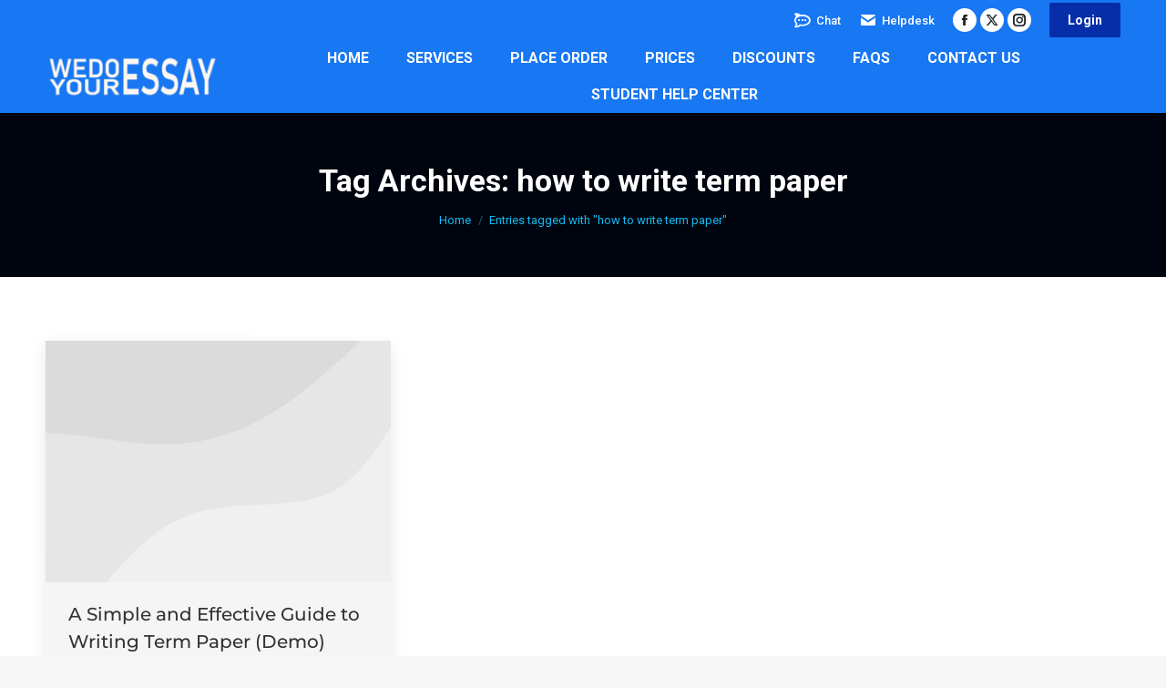

--- FILE ---
content_type: text/html; charset=utf-8
request_url: https://www.google.com/recaptcha/api2/aframe
body_size: 264
content:
<!DOCTYPE HTML><html><head><meta http-equiv="content-type" content="text/html; charset=UTF-8"></head><body><script nonce="-vNU7ikFt75_Vca-46kf6w">/** Anti-fraud and anti-abuse applications only. See google.com/recaptcha */ try{var clients={'sodar':'https://pagead2.googlesyndication.com/pagead/sodar?'};window.addEventListener("message",function(a){try{if(a.source===window.parent){var b=JSON.parse(a.data);var c=clients[b['id']];if(c){var d=document.createElement('img');d.src=c+b['params']+'&rc='+(localStorage.getItem("rc::a")?sessionStorage.getItem("rc::b"):"");window.document.body.appendChild(d);sessionStorage.setItem("rc::e",parseInt(sessionStorage.getItem("rc::e")||0)+1);localStorage.setItem("rc::h",'1768682262263');}}}catch(b){}});window.parent.postMessage("_grecaptcha_ready", "*");}catch(b){}</script></body></html>